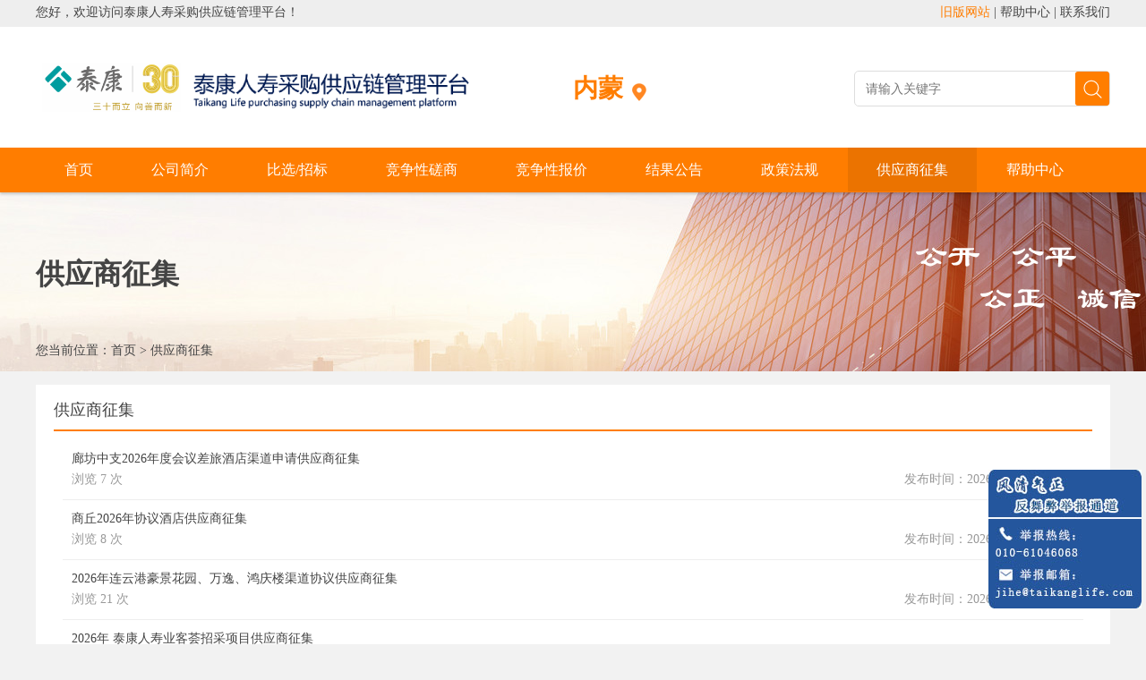

--- FILE ---
content_type: text/html;charset=UTF-8
request_url: https://tip.taikanglife.com/gyszj/index.jhtml?region=15000000
body_size: 15194
content:
<!doctype html>
<html>
<head>
<meta http-equiv="Content-Type" content="text/html; charset=utf-8" />
<meta http-equiv="pragma" content="no-cache">
<meta http-equiv="cache-control" content="no-cache">
<meta http-equiv="X-UA-Compatible" content="IE=edge"/>
<link href="/r/cms/www/red/style/global.css" type="text/css" rel="stylesheet" />
<link href="/r/cms/www/red/style/index.css" type="text/css" rel="stylesheet" />
<title>泰康人寿采购供应链管理平台 - 供应商征集</title>
</head>
<body>
<style>
.select_491{TEXT-DECORATION: none; background: rgba(0,0,0,0.08);}
</style>
<!--Top Begin-->
<script type="text/javascript">
	//前台查询验证
	function checkSearch(){
	  var txtValue = document.getElementById("txtKey").value;
	  if((txtValue=="" || txtValue=="请输入关键字")){
		alert("请输入关键字");
		return false;
	  }
	  return true;
	}
</script>
<div class="Header"> 
  <!--Time Begin-->
    <div class="W1200 Time Center">
      <div class="Left">您好，欢迎访问泰康人寿采购供应链管理平台！</div>
      <div class="Right"> <a href="http://eps.taikanglife.com/epstkrs/eps/gys/gysgl/gyszc/login.html" class="Orange" target="_blank">旧版网站</a> | <a href="/help/index.jhtml?region=15000000">帮助中心</a> | <a href="http://www.taikanglife.com/about/life_contactUs.html" target="_blank">联系我们</a></div>
      <div class="Clear"></div>
    </div>
  <!--Time end--> 
  <!--Logo Beign-->
  <div class="W1200 Center Top8">
    <div class="Logo"><a href="?region=15000000"><IMG src="/r/cms/www/red/images/logo.png" title="泰康人寿采购供应链管理平台" alt="泰康人寿采购供应链管理平台" style="40px;width: 600px;/* height: 110px; */margin-top: 13px;"/></a></div>
	<span class="DownTxt">
		<!--通过15000000自动获取的区号与友情链接所维护的区号对比获取所对应的地区名称-->
		内蒙
		<div>
			<i class="Arrow"></i>
			<ul><!--通过友情链接功能调用出所有地区子站-->
				<li><a href="/?region=99999900">全部</a></li>           
				<li><a href="/?region=11000000">总部</a></li>           
				<li><a href="/?region=11000001">北京</a></li>           
				<li><a href="/?region=12000000">天津</a></li>           
				<li><a href="/?region=13000000">河北</a></li>           
				<li><a href="/?region=14000000">山西</a></li>           
				<li><a href="/?region=15000000">内蒙</a></li>           
				<li><a href="/?region=21000000">辽宁</a></li>           
				<li><a href="/?region=23000000">黑龙江</a></li>           
				<li><a href="/?region=22000000">吉林</a></li>           
				<li><a href="/?region=31000000">上海</a></li>           
				<li><a href="/?region=32000000">江苏</a></li>           
				<li><a href="/?region=33000000">浙江</a></li>           
				<li><a href="/?region=34000000">安徽</a></li>           
				<li><a href="/?region=35000000">福建</a></li>           
				<li><a href="/?region=36000000">江西</a></li>           
				<li><a href="/?region=37000000">山东</a></li>           
				<li><a href="/?region=41000000">河南</a></li>           
				<li><a href="/?region=42000000">湖北</a></li>           
				<li><a href="/?region=43000000">湖南</a></li>           
				<li><a href="/?region=44000000">广东</a></li>           
				<li><a href="/?region=45000000">广西</a></li>           
				<li><a href="/?region=46000000">海南</a></li>           
				<li><a href="/?region=50000000">重庆</a></li>           
				<li><a href="/?region=51000000">四川</a></li>           
				<li><a href="/?region=52000000">贵州</a></li>           
				<li><a href="/?region=53000000">云南</a></li>           
				<li><a href="/?region=54000000">西藏</a></li>           
				<li><a href="/?region=61000000">陕西</a></li>           
				<li><a href="/?region=62000000">甘肃</a></li>           
				<li><a href="/?region=63000000">青海</a></li>           
				<li><a href="/?region=64000000">宁夏</a></li>           
				<li><a href="/?region=65000000">新疆</a></li>           
				<li><a href="/?region=71000000">台湾</a></li>           
				<li><a href="/?region=81000000">香港</a></li>           
				<li><a href="/?region=82000000">澳门</a></li>           
			</ul>
		</div>
	</span>
    <div class="Search">
	  <form action="/search.jspx" target="_blank">
		<input type="submit" id="btnSearch" onclick="return checkSearch()" value="" class="SeachBtn"/>
		<input name="q" type="text" id="txtKey" onfocus="if(this.value=='请输入关键词')this.value=''" onblur="if(this.value=='')this.value='请输入关键词'" placeholder="请输入关键字" value="" class="TxtInput Right" maxlength="50" autocomplete="off" / >
		<input type="hidden" value="15000000" name="region"/>
	  </form> 
	</div>
    <div class="Clear"></div>
  </div>
  <!--Logo End--> 
</div>
<div class="MenuBg">
	<!--menu Begin-->
	<div class="W1200 Center Menu">
	  <ul>
		<li><a href="/?region=15000000">首页</a></li>
		<li><a href="https://tip.taikanglife.com/about.jhtml?region=15000000" class="select_630">公司简介</a></li>
		<li><a href="https://tip.taikanglife.com/bixuan/index.jhtml?region=15000000" class="select_660">比选/招标</a></li>
		<li><a href="https://tip.taikanglife.com/jzxcs/index.jhtml?region=15000000" class="select_661">竞争性磋商</a></li>
		<li><a href="https://tip.taikanglife.com/jzxbj/index.jhtml?region=15000000" class="select_662">竞争性报价</a></li>
		<li><a href="https://tip.taikanglife.com/jggg/index.jhtml?region=15000000" class="select_663">结果公告</a></li>
		<li><a href="https://tip.taikanglife.com/fagui/index.jhtml?region=15000000" class="select_67">政策法规</a></li>
		<li><a href="https://tip.taikanglife.com/gyszj/index.jhtml?region=15000000" class="select_491">供应商征集</a></li>
		<li><a href="https://tip.taikanglife.com/help/index.jhtml?region=15000000" class="select_1">帮助中心</a></li>
	  </ul>
	</div>
	<!--menu End--> 
</div><!--Top End--> 
<!--lmBanner Begin--> 
<div class="LmBanner">
	<div class="W1200 Center">
		<h2>供应商征集</h2>
		<p>您当前位置：<a href="/">首页</a> > <a href="https://tip.taikanglife.com/gyszj/index.jhtml">供应商征集</a></p>
	</div>
</div>
<!--lmBanner end-->
<div class="W1200 Center Top15">
<!--right begin-->
<div class="Padding20 WhiteBg">
	<div class="Title02">供应商征集</div>
  <div class="List2 Top5" style="height:650px;">
    <ul>
      <li class="PaddingLR15 BorderBottomEEE">
          <a href="https://tip.taikanglife.com/gyszj/12828.jhtml">廊坊中支2026年度会议差旅酒店渠道申请供应商征集</a>
          <p class="Gray"><span class="Right">发布时间：2026-01-21 15:05:56</span><span>浏览 7 次</span></p>
      </li>
      <li class="PaddingLR15 BorderBottomEEE">
          <a href="https://tip.taikanglife.com/gyszj/12826.jhtml">商丘2026年协议酒店供应商征集</a>
          <p class="Gray"><span class="Right">发布时间：2026-01-21 10:15:44</span><span>浏览 8 次</span></p>
      </li>
      <li class="PaddingLR15 BorderBottomEEE">
          <a href="https://tip.taikanglife.com/gyszj/12825.jhtml">2026年连云港豪景花园、万逸、鸿庆楼渠道协议供应商征集</a>
          <p class="Gray"><span class="Right">发布时间：2026-01-13 17:09:21</span><span>浏览 21 次</span></p>
      </li>
      <li class="PaddingLR15 BorderBottomEEE">
          <a href="https://tip.taikanglife.com/gyszj/12822.jhtml">2026年 泰康人寿业客荟招采项目供应商征集</a>
          <p class="Gray"><span class="Right">发布时间：2026-01-05 17:53:31</span><span>浏览 191 次</span></p>
      </li>
      <li class="PaddingLR15 BorderBottomEEE">
          <a href="https://tip.taikanglife.com/gyszj/12820.jhtml">2026年度内江中支租车协议签订供应商征集</a>
          <p class="Gray"><span class="Right">发布时间：2026-01-04 15:10:42</span><span>浏览 26 次</span></p>
      </li>
      <li class="PaddingLR15 BorderBottomEEE">
          <a href="https://tip.taikanglife.com/gyszj/12819.jhtml">2026年度内江中支广告制作协议签订供应商征集</a>
          <p class="Gray"><span class="Right">发布时间：2026-01-04 15:10:33</span><span>浏览 25 次</span></p>
      </li>
      <li class="PaddingLR15 BorderBottomEEE">
          <a href="https://tip.taikanglife.com/gyszj/12818.jhtml">关于武汉本部业务管理部2026年租车渠道供应商续签合同的请示供应商征集</a>
          <p class="Gray"><span class="Right">发布时间：2025-12-30 17:06:21</span><span>浏览 38 次</span></p>
      </li>
      <li class="PaddingLR15 BorderBottomEEE">
          <a href="https://tip.taikanglife.com/gyszj/12817.jhtml">关于武汉本部业务管理部2026年租车渠道供应商续签合同的请示供应商征集</a>
          <p class="Gray"><span class="Right">发布时间：2025-12-30 14:45:05</span><span>浏览 34 次</span></p>
      </li>
      <li class="PaddingLR15 BorderBottomEEE">
          <a href="https://tip.taikanglife.com/gyszj/12815.jhtml">财富中心冠军团队2025年年终答谢会供应商征集</a>
          <p class="Gray"><span class="Right">发布时间：2025-12-30 11:26:15</span><span>浏览 31 次</span></p>
      </li>
      <li class="PaddingLR15 BorderBottomEEE">
          <a href="https://tip.taikanglife.com/gyszj/12814.jhtml">公共资源部签订2026年酒店类供应商供应商征集</a>
          <p class="Gray"><span class="Right">发布时间：2025-12-30 10:40:33</span><span>浏览 34 次</span></p>
      </li>
    </ul>
  </div>
<div class="fenye">
共1206条记录 1/121页
&nbsp;<a disabled="disabled">首页</a> <a disabled="disabled">上一页</a>&nbsp;<a href="index_2.jhtml?region=15000000">下一页</a> <a href="index_121.jhtml?region=15000000">尾页</a>
&nbsp;第<select onChange="if(this.value==1){location='index.jhtml?region=15000000'}else{location='index_'+this.value+'.jhtml?region=15000000'}this.disabled='disabled'">
  <option value="1" selected="selected">1</option>
  <option value="2" >2</option>
  <option value="3" >3</option>
  <option value="4" >4</option>
  <option value="5" >5</option>
  <option value="6" >6</option>
  <option value="7" >7</option>
  <option value="8" >8</option>
  <option value="9" >9</option>
  <option value="10" >10</option>
  <option value="11" >11</option>
  <option value="12" >12</option>
  <option value="13" >13</option>
  <option value="14" >14</option>
  <option value="15" >15</option>
  <option value="16" >16</option>
  <option value="17" >17</option>
  <option value="18" >18</option>
  <option value="19" >19</option>
  <option value="20" >20</option>
  <option value="21" >21</option>
  <option value="22" >22</option>
  <option value="23" >23</option>
  <option value="24" >24</option>
  <option value="25" >25</option>
  <option value="26" >26</option>
  <option value="27" >27</option>
  <option value="28" >28</option>
  <option value="29" >29</option>
  <option value="30" >30</option>
  <option value="31" >31</option>
  <option value="32" >32</option>
  <option value="33" >33</option>
  <option value="34" >34</option>
  <option value="35" >35</option>
  <option value="36" >36</option>
  <option value="37" >37</option>
  <option value="38" >38</option>
  <option value="39" >39</option>
  <option value="40" >40</option>
  <option value="41" >41</option>
  <option value="42" >42</option>
  <option value="43" >43</option>
  <option value="44" >44</option>
  <option value="45" >45</option>
  <option value="46" >46</option>
  <option value="47" >47</option>
  <option value="48" >48</option>
  <option value="49" >49</option>
  <option value="50" >50</option>
  <option value="51" >51</option>
  <option value="52" >52</option>
  <option value="53" >53</option>
  <option value="54" >54</option>
  <option value="55" >55</option>
  <option value="56" >56</option>
  <option value="57" >57</option>
  <option value="58" >58</option>
  <option value="59" >59</option>
  <option value="60" >60</option>
  <option value="61" >61</option>
  <option value="62" >62</option>
  <option value="63" >63</option>
  <option value="64" >64</option>
  <option value="65" >65</option>
  <option value="66" >66</option>
  <option value="67" >67</option>
  <option value="68" >68</option>
  <option value="69" >69</option>
  <option value="70" >70</option>
  <option value="71" >71</option>
  <option value="72" >72</option>
  <option value="73" >73</option>
  <option value="74" >74</option>
  <option value="75" >75</option>
  <option value="76" >76</option>
  <option value="77" >77</option>
  <option value="78" >78</option>
  <option value="79" >79</option>
  <option value="80" >80</option>
  <option value="81" >81</option>
  <option value="82" >82</option>
  <option value="83" >83</option>
  <option value="84" >84</option>
  <option value="85" >85</option>
  <option value="86" >86</option>
  <option value="87" >87</option>
  <option value="88" >88</option>
  <option value="89" >89</option>
  <option value="90" >90</option>
  <option value="91" >91</option>
  <option value="92" >92</option>
  <option value="93" >93</option>
  <option value="94" >94</option>
  <option value="95" >95</option>
  <option value="96" >96</option>
  <option value="97" >97</option>
  <option value="98" >98</option>
  <option value="99" >99</option>
  <option value="100" >100</option>
  <option value="101" >101</option>
  <option value="102" >102</option>
  <option value="103" >103</option>
  <option value="104" >104</option>
  <option value="105" >105</option>
  <option value="106" >106</option>
  <option value="107" >107</option>
  <option value="108" >108</option>
  <option value="109" >109</option>
  <option value="110" >110</option>
  <option value="111" >111</option>
  <option value="112" >112</option>
  <option value="113" >113</option>
  <option value="114" >114</option>
  <option value="115" >115</option>
  <option value="116" >116</option>
  <option value="117" >117</option>
  <option value="118" >118</option>
  <option value="119" >119</option>
  <option value="120" >120</option>
  <option value="121" >121</option>
</select>页
</div></div>
<!--right end-->
</div>
 <!--Bottom Begin-->
<!--Bottom Begin-->
<div class="Top15 SiteBottom TxtCenter">
  <div class="W1200 Center">
	
    <div class="Top15 CopyRight">
		<div class="TxtLeft Gray"><p>版权所有： 泰康人寿保险股份有限公司<br>
		联系地址：北京市朝阳区景辉街16号院1号楼泰康集团大厦 <br/> <b class="Orange" style="font-size:30px">010-60852249</b><br>
		技术支持：<a href="http://www.xinyuan.com.cn" target="_blank">郑州信源信息技术有限公司</a></p>
		<div>
	</div>
  </div>
</div>
<!--Bottom End-->
<div style="cursor: pointer; border-radius: 0%; position: fixed; opacity:1; text-align: center;  bottom:5%; right: 5px; display: block;z-index:99999">
	<img src="/r/cms/www/red/images/fqqz.jpg" title="风清气正"/>
</div>
<!--Bottom End-->
</body>
</html>


--- FILE ---
content_type: text/css
request_url: https://tip.taikanglife.com/r/cms/www/red/style/global.css
body_size: 3808
content:
/* Publick Style */
body{margin:0 auto;padding:0;font-size:14px;color:#444;background: #F2F2F2; font-family:"Microsoft Yahei Font","微软雅黑";min-width:1200px;}
div,form,ul,ol,li,span,p{margin:0;padding:0;border:0;}
h1,h2,h3,h4,h5,h6,img,a img{border:0;margin:0;padding:0; }
ul,ol,li{list-style:none; list-style-type:none;}
H1{FONT-SIZE: 28px;display:block;}
H2{font-size:21px;display:block;}
H3{font-size:14px;display:block;}
h4{font-size:16px;}
H5,h6{FONT-SIZE: 12px;display:block;}
P{line-height:180%;}

/* Default Link */
A{outline-style:none;color:#444; font-size:14px;text-decoration:none; line-height:150%;}
A:hover{color:#FF7D00;text-decoration:underline; line-height:150%;}

/* Color Style */
.Red,.Red a{color:#c00!important;text-decoration:none;}
.Red a:hover{color:#c00!important;text-decoration:underline;}
.White,.White a{color:#FFF!important;text-decoration:none}
.White a:hover{color:#FFF!important;text-decoration:underline}
.Black14,.Black14 a{color:#666!important;text-decoration:none; font-size:15px;}
.Black14 a:hover{color:#FF7E00!important;text-decoration:none}
.Blue,.Blue a{color:#0061AB!important;text-decoration:none;}
.Blue a:hover{color:#0061AB!important;text-decoration:none}
.Orange,.Orange a{color:#FF7D00!important;text-decoration:none}
.Orange a:hover{color:#FF7D00!important;text-decoration:underline;}
.Green,.Green a{color:#009900!important;text-decoration:none}
.Green a:hover{color:#009900!important;text-decoration:underline}
.Gray,.Gray a{color:#999!important;text-decoration:none;}
.Gray a:hover{color:#999!important;text-decoration:underline}
.GrayBg{background:#F5F5F5;}
.GrayBg8{background:#F8F8F8;}
.WhiteBg{ background-color:#FFF;}
.RedBG{ background-color:#EE4735;}

/**shadow Style**/
.shadow5{box-shadow: 1px 1px 1px rgba(0, 0, 0, 0.1);}
/*Border Style*/
.BorderEEE{border:1px solid #E0E0E0;}
.BorderBlue{border:1px solid #CAD8E8;}
.BorderBottomDot{border-bottom:1px dotted #ddd;}
.BorderTopDot{border-top:1px dotted #ddd;}
.BorderBottomEEE{border-bottom:1px solid #eee;}
.NoBorderTop{border-top:none;}
.NoBorderBottom{border-bottom:none;}
.BorderRight{border-right:1px solid #E0E0E0;}
.BorderTop1{border-top:2px solid #0061AB; height:260px;}
.BgTitle01{background:#0061AB;}
.BorderTop2{border-top:2px solid #EF9024; height:260px;}
.BgTitle02{background:#EF9024;}
.BorderTop3{border-top:2px solid #D7383D; height:260px;}
.BgTitle03{background:#D7383D;}
.BorderTop4{border-top:2px solid #A976C2; height:260px;}
.BgTitle04{background:#A976C2;}



/*Unline*/
.Unline,.Unline a{text-decoration:underline}
.NoUnline,.NoUnline a,.NoUnline{text-decoration:none}

/* 通用属性 */
.Left{float:left;}
.Right{float:right;}
.Center{ margin:0 auto;}
.Clear{clear:both;font-size:1px;width:1px;visibility:hidden;margin-top:0px!important;*margin-top:-1px;line-height:0}


/*文字对齐方式*/
.TxtLeft{text-align:left}
.TxtRight{text-align:right}
.TxtCenter{ text-align:center;}

/*Tool*/
.Top15{margin-top:15px;}
.Top18{margin-top:18px;}
.Top5{margin-top:5px;}
.Top8{margin-top:8px;}
.Top10{margin-top:11px;}
.Bottom10{ margin-bottom:10px;}
.Bottom5{ margin-bottom:5px;}
.Show{display:block}
.Hidden{display:none}
.Hand{cursor:pointer;}
.B{font-weight:bold;}
.Right2{ margin-right:2px;}
.Right5{ margin-right:5px;}
.Right10{margin-right:10px;}
.Right15{margin-right:15px;}
.Right20{margin-right:20px;}
.Left20{ margin-left:20px;}
.Left15{ margin-left:16px;}
.Left8{ margin-left:8px;}
.Padding5{ padding:5px }
.Padding10{ padding:10px;}
.Padding20{ padding:20px;}
.PaddingLR15{ padding-left:15px;padding-right:15px;}
.PaddingL20{padding-left:20px;}
.PaddingTop10{ padding-top:10px;}
.PaddingBottom10{ padding-bottom:10px;}
.TxtIndent{ text-indent:10px;}
.Block,.Block img{ display:block;}